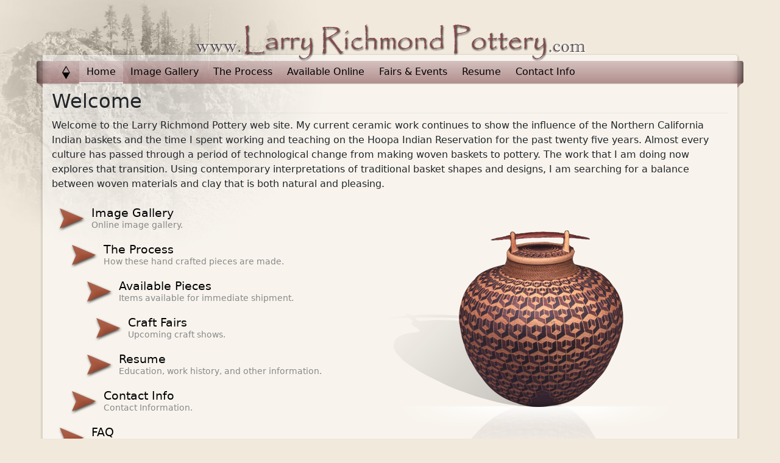

--- FILE ---
content_type: text/html; charset=utf-8
request_url: https://larryrichmond.com/
body_size: 1941
content:
<!DOCTYPE html>
<html>
<head>
	<meta charset="utf-8" />
	<meta name="viewport" content="width=device-width, initial-scale=1.0" />
	<title>Home Page - LarryRichmondPottery</title>

	<link rel="apple-touch-icon" sizes="180x180" href="/apple-touch-icon.png">
	<link rel="icon" type="image/png" sizes="32x32" href="/favicon-32x32.png">
	<link rel="icon" type="image/png" sizes="16x16" href="/favicon-16x16.png">

	<link href="/lib/bootstrap/dist/css/bootstrap.css" rel="stylesheet" />
	<link href="/lib/font-awesome/css/all.css" rel="stylesheet" />
	<link rel="stylesheet" href="/css/site.css?v=Fl5I-06528UYobm3z8iK3ZdXQz8qIgG9KtNLzTF3i08" />

	
</head>
<body>
	<header>
		<div id="headerTop" class="container">
			<a href="/" id="headerTitle"><img src="/images/title.png" /></a>
		</div>
	</header>
	<div id="mainBody" class="container body-content">
		<div id="skickyTrigger"></div>
		<nav id="mainNav" class="navbar navbar-expand-lg navbar-light sticky-top" data-sps-offset="10" data-sps-offset-target="mainBody">
			<div class="container-fluid">
				<a class="navbar-brand" href="/"><img src="/images/diamond.png" /></a>
				<button class="navbar-toggler" type="button" data-bs-toggle="collapse" data-bs-target="#navbarSupportedContent" aria-controls="navbarSupportedContent" aria-expanded="false" aria-label="Toggle navigation">
					<span class="navbar-toggler-icon"></span>
				</button>
				<div class="navbar-collapse collapse" id="navbarSupportedContent">
					<ul class="navbar-nav">
						<li class="nav-item active"><a class="nav-link" href="/">Home</a></li>
						<li class="nav-item"><a class="nav-link" href="/ImageGallery">Image Gallery</a></li>
						<li class="nav-item"><a class="nav-link" href="/Process">The Process</a></li>
						<li class="nav-item"><a class="nav-link" href="/Available">Available Online</a></li>
						<li class="nav-item"><a class="nav-link" href="/CraftFairs">Fairs &amp; Events</a></li>
						<li class="nav-item"><a class="nav-link" href="/Resume">Resume</a></li>
						<li class="nav-item"><a class="nav-link" href="/Contact">Contact Info</a></li>
					</ul>
				</div>
				<div id="cartButtonContainer" class="float-end ">
					<a id="cartButton" class="btn btn-light btn-sm" href="/Cart"><i class="fas fa-shopping-cart"></i> Cart <span class="badge rounded-pill bg-info">0</span></a>
				</div>
			</div>
		</nav>
		<h2>Welcome</h2>

<div class="row mb-4">

    <div class="col-md text-center order-md-last">
        <img src="/images/homepot.full.png" id="homeImage" />
    </div>
    <div class="col-md-12">
        <p>
            Welcome to the Larry Richmond Pottery web site. My current ceramic work continues to show the influence of the Northern California Indian baskets and the time I spent working and teaching on the Hoopa Indian Reservation for the past twenty five years. Almost every culture has passed through a period of technological change from making woven baskets to pottery. The work that I am doing now explores that transition. Using contemporary interpretations of traditional basket shapes and designs, I am searching for a balance between woven materials and clay that is both natural and pleasing.
        </p>
    </div>
    <div class="col-md col-lg-5">
        <div id="homeListGroup" class="list-group">
            <a class="list-group-item glyphicon-play" href="/ImageGallery">
                <h4 class="list-group-item-heading">Image Gallery</h4>
                <p class="list-group-item-text">Online image gallery.</p>
            </a>
            <a class="list-group-item glyphicon-play" href="/Process">
                <h4 class="list-group-item-heading">The Process</h4>
                <p class="list-group-item-text">How these hand crafted pieces are made.</p>
            </a>
            <a class="list-group-item glyphicon-play" href="/Available">
                <h4 class="list-group-item-heading">Available Pieces</h4>
                <p class="list-group-item-text">Items available for immediate shipment.</p>
            </a>
            <a class="list-group-item glyphicon-play" href="/CraftFairs">
                <h4 class="list-group-item-heading">Craft Fairs</h4>
                <p class="list-group-item-text">Upcoming craft shows.</p>
            </a>
            <a class="list-group-item glyphicon-play" href="/Resume">
                <h4 class="list-group-item-heading">Resume</h4>
                <p class="list-group-item-text">Education, work history, and other information.</p>
            </a>
            <a class="list-group-item glyphicon-play" href="/Contact">
                <h4 class="list-group-item-heading">Contact Info</h4>
                <p class="list-group-item-text">Contact Information.</p>
            </a>
            <a class="list-group-item glyphicon-play" href="/FAQ">
                <h4 class="list-group-item-heading">FAQ</h4>
                <p class="list-group-item-text">Frequently asked questions.</p>
            </a>
        </div>
    </div>
</div>

<div id="homeContent">


	<h4 class="header-diamond mb-3">Brochures</h4>

	<div class="row">
		<div class="col-sm-6">
			<div class="card card-default">
				<div class="card-body d-flex">
					<div class="me-3">
						<a href="brochure.aspx?brochureId=1"><img src="/images/brochure1.thumb.jpg" alt="Brochure 1"></a>
					</div>
					<div>
						<h5 class="card-title mb-0"><a href="brochure.aspx?brochureId=1">Brochure 1</a></h5>
						<div>(#901 - #910)</div>
					</div>
				</div>
			</div>
		</div>
		<div class="col-sm-6">
			<div class="card card-default">
				<div class="card-body d-flex">
					<div class="me-3">
						<a href="brochure.aspx?brochureId=2"><img src="/images/brochure2.thumb.jpg" alt="Brochure 2"></a>
					</div>
					<div>
						<h5 class="card-title mb-0"><a href="brochure.aspx?brochureId=2">Brochure 2</a></h5>
						<div>(#960 - #969)</div>
					</div>
				</div>
			</div>
		</div>
	</div>

</div>

	</div>
	<footer class="container">
		<p>
			Copyright &copy; Larry Richmond Pottery. All rights reserved.
			<span class="mx-lg-1">|</span><a href="/FAQ">FAQ</a><span class="mx-lg-1">|</span><a href="/Cart">Shopping Cart</a><span class="mx-lg-1">|</span><a href="/OrderSummary">Order Lookup</a><span class="mx-lg-1">|</span><a href="/management/">Management Pages</a> (restricted)
		</p>
	</footer>

	<script src="/lib/jquery/dist/jquery.min.js"></script>
	<script src="/lib/bootstrap/dist/js/bootstrap.bundle.js"></script>
	<script nonce="/h5s8JobZU11WAecT009G9&#x2B;CCcpLc2L8RUmK&#x2B;9B/F6A=">
		var csrfToken = "CfDJ8OxcLpNx8-pAmZtCL6hvtLR9RLfjjjeIXqjyq7pJwnN_vNMHu8DiYEIwN6kpOXZoeddUS5fYiQKZR7PVgUI2iR_1f6u-nFFS7cNfeZcBzX51_Q6s-P5gF2JPu_lVuLV8FW1mkVcVOEPyRpSL9_Y6SQE";
	</script>
	<script src="/js/site.js?v=qsVkT5G968dnGJxR1QV2L0Bn2j5a2_-bP2Y9AF90L5c"></script>
	<script nonce="/h5s8JobZU11WAecT009G9&#x2B;CCcpLc2L8RUmK&#x2B;9B/F6A=">
		var observer = new IntersectionObserver(function (entries) {
			// no intersection
			if (entries[0].intersectionRatio === 0)
				document.querySelector("#mainNav").classList.add("nav-container-sticky");
			// fully intersects
			else if (entries[0].intersectionRatio === 1)
				document.querySelector("#mainNav").classList.remove("nav-container-sticky");
		}, {
			threshold: [0, 1]
		});
		observer.observe(document.querySelector("#skickyTrigger"));
	</script>

	
</body>
</html>


--- FILE ---
content_type: text/css
request_url: https://larryrichmond.com/css/site.css?v=Fl5I-06528UYobm3z8iK3ZdXQz8qIgG9KtNLzTF3i08
body_size: 2527
content:
body {
	background-image: url(/images/mountain.full.bg.jpg);
	background-position: -150px 0;
	background-repeat: no-repeat;
	background-color: #F1E9DC;
}

/* Wrapping element */
/* Set some basic padding to keep content from hitting the edges */
.body-content {
    padding-left: 15px;
    padding-right: 15px;
	padding-top: 10px;
	background-color: rgba(255, 255, 255, .5);
	box-shadow: 0 2px 2px 3px rgba(0, 0, 0, 0.1);
	border-radius: 4px;
}
.body-content > h2 {
	border-bottom: solid 1px rgba(0,0,0,0.05);
}

a {
	text-decoration: none;
}

/********************
* Header
********************/
#mainNav {
	background: none;
	background: linear-gradient(rgba(190, 158, 159, 0.60), rgba(130, 75, 77, 0.60));
	/*background: linear-gradient(#D5C0BE, #B28F8E);*/
	box-shadow: inset 35px 0px 20px -35px #000, inset -35px 0px 20px -35px #000, 0 2px 2px -2px rgba(0, 0, 0, 0.5);
	margin-left: -15px;
	margin-right: -15px;
	padding: 0 15px;
	margin-bottom: 10px;
}

#mainNav .nav-link {
	color: black;
	padding: 6px 12px 7px;
}

#mainNav.navbar-default .navbar-toggle {
	border-color: rgba(255,255,255,.5);
}
#mainNav.navbar-default .navbar-toggle .icon-bar {
	background-color: white;
}
#mainNav.navbar-default .navbar-toggle:hover,
#mainNav.navbar-default .navbar-toggle:focus {
	background-color: rgba(0, 0, 0, 0.2);
	border-color: rgba(255,255,255,.7);
}

#headerTop {
	z-index: 1001;
	position: relative;
	text-align: center;
	padding-top: 1rem;
}

#headerTitle {
	margin-bottom: -11px;
	display: inline-block;
}
#headerTitle > img {
	max-width: 100%;
}

#mainNav .nav-link:hover,
#mainNav .nav-link:focus {
	background-color: rgba(255, 255, 255, .2);
}

#mainNav .navbar-nav > .active > a,
#mainNav .navbar-nav > .active > a:hover,
#mainNav .navbar-nav > .active > a:focus {
	background-color: rgba(255, 255, 255, .2);
}
#mainNav .navbar-nav > .active > a {
	box-shadow: inset 0 -2px rgba(255, 255, 255, .8);
}

@media (min-width: 576px) {
	body {
		background-position: calc(50% + 315px - 384px - 150px) 0;
	}

	#headerTop {
		padding-top: 40px;
	}

	#mainNav {
		margin-left: -25px;
		margin-right: -25px;
		border-radius: 4px;
	}

	#mainNav::before,
	#mainNav::after {
		content: '';
		display: block;
		width: 0;
		height: 0;
		position: absolute;
		bottom: -5px;
		border: 5px solid;
		border-color: transparent transparent rgba(130, 75, 77, .60) transparent;
	}

	#mainNav::before {
		left: 5px;
		transform: rotate(45deg);
	}

	#mainNav::after {
		right: 5px;
		transform: rotate(-45deg);
	}
}
@media (min-width: 992px) {
	body {
		background-position: calc(50% + 315px - 485px - 150px) 0;
	}
}
@media (min-width: 1200px) {
	body {
		background-position: calc(50% + 315px - 585px - 150px) 0;
	}
}

#mainNav .navbar-toggler {
	padding: 0 .5rem;
	margin: .2rem 0;
}

#mainNav .navbar-brand {
	padding: 0 15px;
	color: #7f4247;
	font-size: initial;
	margin-right: 0;
}

#mainNav.nav-container-sticky {
	background: linear-gradient(#D5C0BE, #B28F8E);
}

#mainNav.navbar-management {
	background: linear-gradient(#96b07d, #77935c);
}
/********************
* Footer
********************/
footer {
	padding: 10px 0;
	text-align: center;
	color: #a8a094;
	font-size: 11px;
}
footer a {
	color: #82725a;
}
footer a:hover,
footer a:focus {
  color: #5c4e38;
}

/********************
* Home Page
********************/

#homeListGroup .list-group-item {
	border: none;
	border-radius: 10px;
	padding-left: 65px;
	background-color: transparent;
	margin: 5px 0;
	padding-top: 5px;
	padding-bottom: 5px;
	color: #000;
}

#homeListGroup .list-group-item:before {
	position: absolute;
	top: 3px;
	background-image: url(/images/arrow.png);
	width: 47px;
	height: 41px;
	margin-left: -55px;
	top: 5px;
	content: "";
}

#homeListGroup a.list-group-item:hover {
	color: #555;
	text-decoration: none;
	background: linear-gradient(to bottom, rgba(255, 255, 255, .8) 0%, rgba(255, 255, 255, .3) 100%);
	box-shadow: 0 3px 6px rgba(0,0,0,0.05), 0 3px 6px rgba(0,0,0,0.10);
}

#homeListGroup .list-group-item-heading {
	margin-top: 0;
	margin-bottom: 0;
	font-size: 1.2rem;
	line-height: 1;
}

#homeListGroup .list-group-item-text {
	margin-bottom: 0;
	color: #888;
	font-size: .9rem;
}

#homeImage {
	margin-bottom: -20vw;
}
@media (max-width: 576px)
{
	#homeImage {
		max-width: 100%;
	}
}
@media (min-width: 576px) and (max-width: 768px) {
	#homeImage {
		margin-bottom: -120px;
	}
}
@media (min-width: 768px) and (max-width: 992px) {
	#homeImage {
		max-width: 400px;
	}
}

@media (min-width: 768px) {
	#homeImage {
		margin-top: 3rem;
	}
	#homeListGroup {
		margin-right: -120px;
	}
	#homeListGroup .list-group-item:nth-child(2),
	#homeListGroup .list-group-item:nth-child(6) {
		padding-left: 85px;
	}

	#homeListGroup .list-group-item:nth-child(3),
	#homeListGroup .list-group-item:nth-child(5) {
		padding-left: 110px;
	}

	#homeListGroup .list-group-item:nth-child(4) {
		padding-left: 125px;
	}
}

.header-diamond {
	border-bottom: solid 1px #000;
	position: relative;
}
.header-diamond::after {
	content: "";
	width: 13px;
	height: 22px;
	background-image: url(/images/diamond.png);
	background-repeat: no-repeat;
	position: absolute;
	left: 90%;
	top: .75em;
}

.card-default {
	background-color: transparent;
	border: none;
	box-shadow: 0 1px 3px rgba(0,0,0,0.05), 0 1px 2px rgba(0,0,0,0.10);
}

.card-default > .card-header {
	background: rgba(198, 172, 170, 0.40);
	color: rgb(111, 88, 88);
	padding: .4rem 1.25rem .5rem;
	border-bottom: none;
}
.card-default > .card-header > .card-title {
	margin-top: 0;
	margin-bottom: 0;
	font-size: 1.1rem;
}
.card-default > .card-body {
	background: rgba(255, 255, 255, 0.5);
	padding: 1.1rem;
}

#nextShowCard {
	margin-top: 1rem;
	margin-bottom: 1rem;
}

.table td,
.table th,
.table thead th {
	border-color: rgba(0,0,0,0.05);
}

#mainBody {
	padding-bottom: 15px;
}

.btn-main {
	color: #000;
	background: #ddcbc9;
	border-color: #ceb9b7;
}

	.btn-main:hover {
		color: #000;
		background: #cab3b1;
		border-color: #bba4a1;
	}

	.btn-main:focus, .btn-main.focus {
		box-shadow: 0 0 0 0.2rem rgb(234 178 141 / 0.50);
	}

	.btn-main.disabled, .btn-main:disabled {
		color: #000;
		background: #e8dedd;
		border-color: #d8cccb;
	}

#cartButtonContainer {
	visibility: hidden;
	position: absolute;
	bottom: -2.5rem;
	right: 2rem;
	box-shadow: 0 5px 10px 0 rgba(0,0,0,.1);
}
#cartButton:hover {
	background-color: #f1f1f1;
}

.basicLightbox {
	z-index: 2000 !important;
	background-color: rgba(0,0,0,0.5) !important;
}

	.basicLightbox::after {
		content: "";
		position: absolute;
		top: 1.8rem;
		right: 1.8rem;
		width: 3em;
		height: 3em;
		background: url(/images/close.svg);
		background-repeat: repeat;
		background-size: auto;
		background-size: contain;
		background-repeat: no-repeat;
	}

@media (max-width: 768px) {
	table.table-responsive-wrap-md {
		border: 0;
	}

	table.table-responsive-wrap-md thead {
		border: none;
		clip: rect(0 0 0 0);
		height: 1px;
		margin: -1px;
		overflow: hidden;
		padding: 0;
		position: absolute;
		width: 1px;
	}

	table.table-responsive-wrap-md tr {
		border-bottom: 2px solid #ddd;
		display: block;
		margin-bottom: .625em;
	}

	table.table-responsive-wrap-md th,
	table.table-responsive-wrap-md td {
		display: block;
		border-bottom: none;
	}

	table.table-responsive-wrap-md.table-responsive-content-right td {
		text-align: right;
	}

	table.table-responsive-wrap-md td:before {
		/*
	* aria-label has no advantage, it won't be read inside a table
	content: attr(aria-label);
	*/
		content: attr(data-label);
		font-weight: bold;
		text-transform: uppercase;
		margin-right: 10px;
	}

	table.table-responsive-wrap-md.table-responsive-content-right td::before {
		float: left;
	}

	table.table-responsive-wrap-md.table-responsive-content-right td::after {
		display: table;
		content: " ";
		clear: both;
	}

	table.table-responsive-wrap-md td:last-child {
		border-bottom: 0;
	}

	table.table-responsive-wrap-md.table-bordered > tbody > tr > td {
		border-bottom: none;
	}
}

@media screen and (max-width: 992px) {
	.navbar-nav {
		margin-bottom: .5rem;
	}
}

.form-group.has-error .control-label {
	position: relative;
}

.form-group.has-error .control-label::before {
	font-family: FontAwesome;
	content: "\f06a";
	position: absolute;
	left: -1.2em;
	display: inline-block;
	font-weight: normal;
}

.form-group:not(.has-error) .show-on-error {
	display: none;
}

.has-error.form-control {
	border-color: #a94442;
	box-shadow: inset 0 1px 1px rgba(0, 0, 0, .075);
}

.has-error.form-control:focus {
	border-color: #843534;
	box-shadow: inset 0 1px 1px rgba(0, 0, 0, .075), 0 0 6px #ce8483;
}

.form-control.checkbox-inline {
	width: auto;
	height: auto;
}

/********************
* Saving / Deleting Modal
********************/
.modal-in-progress .modal-show-on-success,
.modal-in-progress .modal-show-on-fail,
.modal-in-progress .modal-show-on-confirm {
	display: none;
}

.modal-success .modal-show-on-in-progress,
.modal-success .modal-show-on-fail,
.modal-success .modal-show-on-confirm {
	display: none;
}

.modal-fail .modal-show-on-in-progress,
.modal-fail .modal-show-on-success,
.modal-fail .modal-show-on-confirm {
	display: none;
}

.modal-confirm .modal-show-on-in-progress,
.modal-confirm .modal-show-on-success,
.modal-confirm .modal-show-on-fail {
	display: none;
}

.modal-in-progress .modal-hide-on-in-progress {
	display: none;
}

.animated-ellipsis {
	margin: 10px auto;
	width: 110px;
	text-align: center;
}

.animated-ellipsis > div {
	width: 18px;
	height: 18px;
	background-color: #337ab7;
	box-shadow: 0 0 5px #337ab7;
	border-radius: 100%;
	display: inline-block;
	animation: sk-bouncedelay 1.4s infinite ease-in-out both;
}

.animated-ellipsis > div:nth-child(1) {
	animation-delay: -0.64s;
}

.animated-ellipsis > div:nth-child(2) {
	animation-delay: -0.48s;
}

.animated-ellipsis > div:nth-child(3) {
	animation-delay: -0.32s;
}

.animated-ellipsis > div:nth-child(4) {
	animation-delay: -0.16s;
}

@keyframes sk-bouncedelay {
	0%, 80%, 100% {
		transform: scale(0);
		opacity: 0;
	}

	40% {
		transform: scale(1.0);
		opacity: 1;
	}
}

.paging {
	border-top: 1px solid rgb(130 75 77);
	margin-top: 10px;
	padding-top: 10px;
}

.paging-records {
	margin-bottom: 1rem;
}

@media screen and (min-width: 768px) {
	.paging-size {
		text-align: right;
	}

	.paging .pagination {
		justify-content: center;
	}
}

.btn.loading:after {
	animation: 0.6s linear 0s normal none infinite running rotation;
	border-color: rgba(255, 255, 255, 0.8) rgba(255, 255, 255, 0.15) rgba(255, 255, 255, 0.15);
	border-radius: 100%;
	border-style: solid;
	border-width: 4px;
	display: inline-block;
	height: 16px;
	position: relative;
	vertical-align: middle;
	width: 16px;
	margin-left: 5px;
	content: "";
	margin-top: -4px;
}

.btn-outline-primary.loading:after,
.btn-outline-secondary.loading:after,
.btn-outline-success.loading:after,
.btn-outline-danger.loading:after,
.btn-outline-warning.loading:after,
.btn-outline-info.loading:after,
.btn-outline-light.loading:after,
.btn-outline-dark.loading:after,
.btn.btn-light.loading:after {
	border-color: rgba(51, 51, 51, 0.8) rgba(51, 51, 51, 0.15) rgba(51, 51, 51, 0.15);
}

@keyframes rotation {
	from {
		transform: rotate(0deg);
	}

	to {
		transform: rotate(360deg);
	}
}

--- FILE ---
content_type: text/javascript
request_url: https://larryrichmond.com/js/site.js?v=qsVkT5G968dnGJxR1QV2L0Bn2j5a2_-bP2Y9AF90L5c
body_size: 525
content:
$(document).ajaxError(function (event, jqXHR, settings, exception) {
	// if the setting are to suppress the default error handling then return
	if (typeof settings.defaultErrorHandling !== "undefined" && !settings.defaultErrorHandling) {
		return;
	}

	var errorMessage;
	var validationErrors;
	try {
		var json = $.parseJSON(jqXHR.responseText);
		errorMessage = "Error: " + json.message;

		if (json.validationErrors) {
			validationErrors = json.validationErrors;
			errorMessage += " - " + validationErrors[Object.keys(validationErrors)[0]];
		}
	}
	catch (err) {
		errorMessage = "Error: An error has occurred while processing your request.";
	}

	if (settings.errorTarget) {
		$(settings.errorTarget).text(errorMessage).show();
	}
	else {
		alert(errorMessage);
	}

	if (settings.validator && validationErrors) {
		settings.validator.showErrors(validationErrors);

		// trigger any listeners on the submit validation 
		$(settings.validator.currentForm).triggerHandler("invalid-form", [settings.validator]);
	}
});

if (typeof csrfToken !== 'undefined') {
	$.ajaxSetup({
		dataType: "json",
		headers: { "X-CSRF-TOKEN": csrfToken }
	});
}

$.encodeHtmlForPostBack = function (str) {
	return String(str)
		.replace(/&/g, '&amp;')
		.replace(/</g, '&lt;')
		.replace(/>/g, '&gt;');
};

if ($.validator) {
	// override jquery validate plugin defaults
	$.validator.setDefaults({
		highlight: function (element) {
			$(element).closest('.form-group').addClass('has-error');
		},
		unhighlight: function (element) {
			$(element).closest('.form-group').removeClass('has-error');
		},
		errorElement: 'span',
		errorClass: 'help-block',
		errorPlacement: function (error, element) {
			if (element.parent('.input-group').length) {
				error.insertAfter(element.parent());
			} else {
				error.insertAfter(element);
			}
		}
	});
}

(function ($) {
	function clearModalStatus() {
		return $(this).removeClass("modal-in-progress modal-confirm modal-success modal-fail");
	}

	$.extend(bootstrap.Modal.prototype, {
		loading: function (_relatedTarget) {
			clearModalStatus.call(this._element).addClass("modal-in-progress");
			bootstrap.Modal.prototype.show.call(this, _relatedTarget);
		},

		confirm: function (_relatedTarget) {
			clearModalStatus.call(this._element).addClass("modal-confirm");
			bootstrap.Modal.prototype.show.call(this, _relatedTarget);
		},

		success: function (_relatedTarget) {
			clearModalStatus.call(this._element).addClass("modal-success");
		},

		fail: function (_relatedTarget) {
			clearModalStatus.call(this._element).addClass("modal-fail");
		}
	});
})(jQuery);